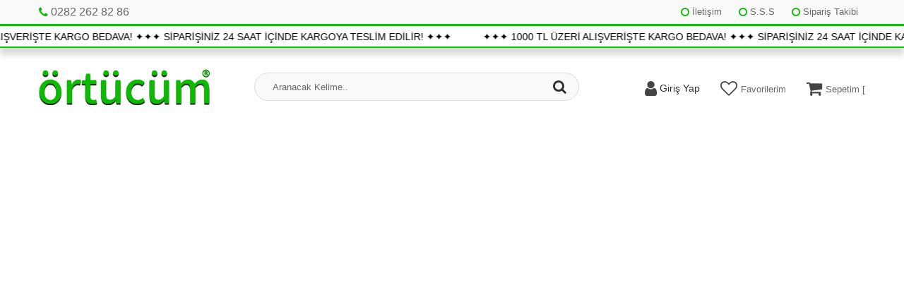

--- FILE ---
content_type: text/html; charset=UTF-8
request_url: https://mail.ortucum.com/ic/pazaryeri-magazalarimiz
body_size: 2178
content:
<!DOCTYPE html PUBLIC "-//W3C//DTD XHTML 1.0 Transitional//EN" "https://www.w3.org/TR/xhtml1/DTD/xhtml1-transitional.dtd">
<html xmlns="https://www.w3.org/1999/xhtml" xml:lang="en">
	<head>
		<meta http-equiv="Content-Type" content="text/html; charset=utf-8" />
<meta name="keywords" content=",En ucuz fiyatlarla pvc muşamba masa örtüleri, yapışkanlı folyo kaplama, cam folyo ortucum.com&#39;da!" />
<meta name="description" content="-Güzel Olan Her Şey Sizin İçin!.." />
<meta http-equiv="x-dns-prefetch-control" content="on">
  <link rel="dns-prefetch" href="https://ajax.googleapis.com" /><meta name="robots" content="index, follow"/>
<meta name="Language" content="Turkish" />
<meta http-equiv="Content-Language" content="tr" />
<link rel="canonical" href="https://mail.ortucum.com/ic/pazaryeri-magazalarimiz"/>

<base href="https://mail.ortucum.com/" />
<title>Pazaryeri Mağazalarımız - Örtücüm | Türkiye&#39;nin İlk Pvc Masa Örtüsü Alışveriş Sitesi </title>
<link rel="shortcut icon" type="image/png" href="images/favicon-1-favicon-1.png"/>
<link rel="stylesheet" href="assets/css/all-css.php?v=5.3" />
<link rel="stylesheet" href="https://cdnjs.cloudflare.com/ajax/libs/limonte-sweetalert2/11.4.4/sweetalert2.min.css" integrity="sha512-y4S4cBeErz9ykN3iwUC4kmP/Ca+zd8n8FDzlVbq5Nr73gn1VBXZhpriQ7avR+8fQLpyq4izWm0b8s6q4Vedb9w==" crossorigin="anonymous" referrerpolicy="no-referrer" />
<link rel="stylesheet" href="https://cdnjs.cloudflare.com/ajax/libs/jquery-bar-rating/1.2.2/themes/css-stars.min.css" integrity="sha512-Epht+5WVzDSqn0LwlaQm6dpiVhajT713iLdBEr3NLbKYsiVB2RiN9kLlrR0orcvaKSbRoZ/qYYsmN1vk/pKSBg==" crossorigin="anonymous" referrerpolicy="no-referrer" />
<link rel="stylesheet" href="templates/flow/style.css?v=5.3" />
<link rel="manifest" href="manifest.json"><script type="text/javascript" src="//ajax.googleapis.com/ajax/libs/jquery/2.2.4/jquery.min.js"></script>
<!-- Google Tag Manager -->
<script>(function(w,d,s,l,i){w[l]=w[l]||[];w[l].push({'gtm.start':
new Date().getTime(),event:'gtm.js'});var f=d.getElementsByTagName(s)[0],
j=d.createElement(s),dl=l!='dataLayer'?'&l='+l:'';j.async=true;j.src=
'https://www.googletagmanager.com/gtm.js?id='+i+dl;f.parentNode.insertBefore(j,f);
})(window,document,'script','dataLayer','GTM-K5RWBDT');</script>
<!-- End Google Tag Manager -->


<!-- Google tag (gtag.js) -->
<script async src="https://www.googletagmanager.com/gtag/js?id=G-3WMC31NFXR"></script>
<script>
  window.dataLayer = window.dataLayer || [];
  function gtag(){dataLayer.push(arguments);}
  gtag('js', new Date());

  gtag('config', 'G-3WMC31NFXR');
</script><link rel="stylesheet" href="assets/css/sepet-hizli.min.css" /><script>var currentact = 'showPage';</script> 
		<meta charset="utf-8">
		<meta name="HandheldFriendly" content="True" /> 
		<meta name="MobileOptimized" content="320" />
		<meta name="apple-mobile-web-app-capable" content="yes" />
		<meta name="viewport" content="width=device-width, initial-scale=1, maximum-scale=1, user-scalable=0"/>
		<link rel="preconnect" href="https://fonts.googleapis.com">
		<link rel="preconnect" href="https://fonts.gstatic.com" crossorigin>
		<link href="https://fonts.googleapis.com/css2?family=Libre+Franklin:wght@400;500;600;700&display=swap" rel="stylesheet">
		<link rel="stylesheet" type="text/css" href="templates/flow/assets/css/all-css.php" />
	</head>
	<body class="pageshowPage"> 

		<div id="header" class="header"> 
		<body>

    <div class="fixed-banner" style="display: none;">
       <p>2. ÜRÜNE %20 İNDİRİM</p>
    </div>

    <!-- Ana içerik -->
    <div class="content">
        
    </div>
</body>

		<div class="top-header hidden-xs ">
				<div class="container">
					
					<div class="pull-left support-link hidden-sm hidden-md">
						<a href="ac/iletisim"><span class="phoneTop"><i class="fa fa-phone"></i> 0282 262 82 86 </span></a>				
					</div>
					
					<div class="support-link">
							<a href="ac/iletisim"><i class="fa fa-circle-o"></i> İletişim</a>
							<a href="/ac/sss"><i class="fa fa-circle-o"></i> S.S.S</a>
							<a href="/ac/siparistakip"><i class="fa fa-circle-o"></i> Sipariş Takibi</a>
					</div>
					
				</div>
			</div>

					<div class="marquee_container " style="background:">
				<div class="marquee_wrapper">
					<div class="marquee_textContainer">
						<span>✦✦✦ 1000 TL ÜZERİ ALIŞVERİŞTE KARGO BEDAVA! ✦✦✦ SİPARİŞİNİZ 24 SAAT İÇİNDE KARGOYA TESLİM EDİLİR! ✦✦✦</span>
						<span>✦✦✦ 1000 TL ÜZERİ ALIŞVERİŞTE KARGO BEDAVA! ✦✦✦ SİPARİŞİNİZ 24 SAAT İÇİNDE KARGOYA TESLİM EDİLİR! ✦✦✦</span>
						<span>✦✦✦ 1000 TL ÜZERİ ALIŞVERİŞTE KARGO BEDAVA! ✦✦✦ SİPARİŞİNİZ 24 SAAT İÇİNDE KARGOYA TESLİM EDİLİR! ✦✦✦</span>
						<span>✦✦✦ 1000 TL ÜZERİ ALIŞVERİŞTE KARGO BEDAVA! ✦✦✦ SİPARİŞİNİZ 24 SAAT İÇİNDE KARGOYA TESLİM EDİLİR! ✦✦✦</span>
						<span>✦✦✦ 1000 TL ÜZERİ ALIŞVERİŞTE KARGO BEDAVA! ✦✦✦ SİPARİŞİNİZ 24 SAAT İÇİNDE KARGOYA TESLİM EDİLİR! ✦✦✦</span>
						<span>✦✦✦ 1000 TL ÜZERİ ALIŞVERİŞTE KARGO BEDAVA! ✦✦✦ SİPARİŞİNİZ 24 SAAT İÇİNDE KARGOYA TESLİM EDİLİR! ✦✦✦</span>
					</div>
				</div>
			</div>
				
			<div id="main-header" class="container main-header">
				<div class="row">

					
					
					<div class="col-lg-3 col-sm-4 col-xs-4 logo text-left">
						<a href="./"><img alt="Örtücüm | Türkiye&#39;nin İlk Pvc Masa Örtüsü Alışveriş Sitesi" src="/images/ologo-templatelogo-1-templateLogo-1.png" /></a>
					</div>

					<div class="col-lg-5 col-sm-3 header-search-box">
						<form class="form-inline " action="page.php?act=arama" method="post">
							<div class="form-group input-serach">
								<input type="text" id="detailSearchKeyx" class="detailSearchKey" name="str" placeholder="Aranacak Kelime..">
								<button type="submit" class="pull-right btn-search"><i class="fa fa-search"></i></button>
							</div>
						</form>
					</div>
					
					
				
					<div class="col-lg-4 col-sm-4 col-xs-4 user-block">
					    <div class="user-navigation-container ">
					        <ul class="user-navigation">

					        	
					            <li class="login-register-button-container">
								<div class="login-wrap">
					                <div class="icon-container"><i class="fa fa-user"></i></div>
					                <div class="login-container hidden-xs hidden-sm">
					                    <span>Giriş Yap</span>
					                    <div class="login-panel-container">
					                        <a href="/ac/login"><div class="account-button login"> Giriş Yap</div></a>
					                        <a href="/ac/register"><div class="account-button register">Üye Ol</div></a>
					                    </div>
					                </div>
					                </div>
					            </li>
					        
					            <li class="hidden-xs">
					                <a href="./ac/alarmList">
					                    <div class="icon-container"><i class="fa fa-heart-o"></i></div>
					                    <div class="nav-span hidden-sm">Favorilerim</div>
					                </a>
					            </li>

					            <li class="basket-button-container imgSepetGoster">
					            	<a href="./ac/sepet">
						                <div class="icon-container"><i class="fa fa-shopping-cart"></i></div>
						                <div class="nav-span hidden-xs hidden-sm">Sepetim [<span id="toplamUrun">

--- FILE ---
content_type: text/css
request_url: https://mail.ortucum.com/templates/flow/style.css?v=5.3
body_size: -94
content:
/* 
  * Theme Name     : flow
  * Author         : Hasan Basri Balci
  * Company        : Gelistir Information Tecs.
  * Author URI     : www.gelistir.com.tr
  * Contact        : +90 541 568 30 98
*/

.urunSecimTable ul.urunSecim li { width: 100% !important;}